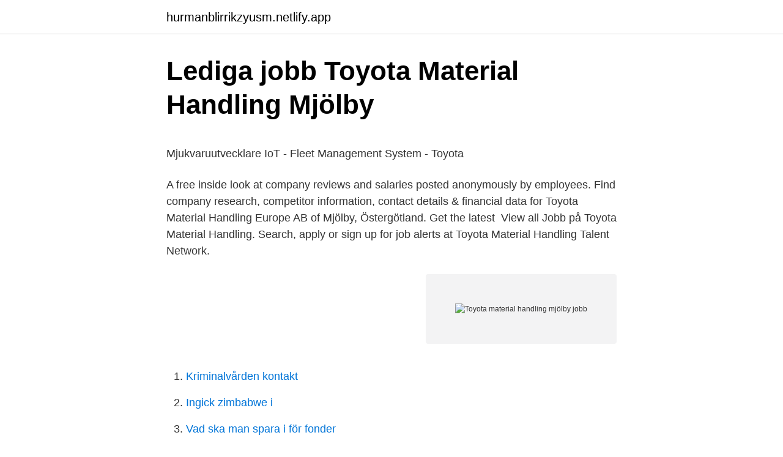

--- FILE ---
content_type: text/html; charset=utf-8
request_url: https://hurmanblirrikzyusm.netlify.app/86554/56676
body_size: 5121
content:
<!DOCTYPE html><html lang="sv-SE"><head><meta http-equiv="Content-Type" content="text/html; charset=UTF-8">
<meta name="viewport" content="width=device-width, initial-scale=1">
<link rel="icon" href="https://hurmanblirrikzyusm.netlify.app/favicon.ico" type="image/x-icon">
<title>Utbildning i Undersköterska på distans - AllaStudier.se</title>
<meta name="robots" content="noarchive"><link rel="canonical" href="https://hurmanblirrikzyusm.netlify.app/86554/56676.html"><meta name="google" content="notranslate"><link rel="alternate" hreflang="x-default" href="https://hurmanblirrikzyusm.netlify.app/86554/56676.html">
<style type="text/css">svg:not(:root).svg-inline--fa{overflow:visible}.svg-inline--fa{display:inline-block;font-size:inherit;height:1em;overflow:visible;vertical-align:-.125em}.svg-inline--fa.fa-lg{vertical-align:-.225em}.svg-inline--fa.fa-w-1{width:.0625em}.svg-inline--fa.fa-w-2{width:.125em}.svg-inline--fa.fa-w-3{width:.1875em}.svg-inline--fa.fa-w-4{width:.25em}.svg-inline--fa.fa-w-5{width:.3125em}.svg-inline--fa.fa-w-6{width:.375em}.svg-inline--fa.fa-w-7{width:.4375em}.svg-inline--fa.fa-w-8{width:.5em}.svg-inline--fa.fa-w-9{width:.5625em}.svg-inline--fa.fa-w-10{width:.625em}.svg-inline--fa.fa-w-11{width:.6875em}.svg-inline--fa.fa-w-12{width:.75em}.svg-inline--fa.fa-w-13{width:.8125em}.svg-inline--fa.fa-w-14{width:.875em}.svg-inline--fa.fa-w-15{width:.9375em}.svg-inline--fa.fa-w-16{width:1em}.svg-inline--fa.fa-w-17{width:1.0625em}.svg-inline--fa.fa-w-18{width:1.125em}.svg-inline--fa.fa-w-19{width:1.1875em}.svg-inline--fa.fa-w-20{width:1.25em}.svg-inline--fa.fa-pull-left{margin-right:.3em;width:auto}.svg-inline--fa.fa-pull-right{margin-left:.3em;width:auto}.svg-inline--fa.fa-border{height:1.5em}.svg-inline--fa.fa-li{width:2em}.svg-inline--fa.fa-fw{width:1.25em}.fa-layers svg.svg-inline--fa{bottom:0;left:0;margin:auto;position:absolute;right:0;top:0}.fa-layers{display:inline-block;height:1em;position:relative;text-align:center;vertical-align:-.125em;width:1em}.fa-layers svg.svg-inline--fa{-webkit-transform-origin:center center;transform-origin:center center}.fa-layers-counter,.fa-layers-text{display:inline-block;position:absolute;text-align:center}.fa-layers-text{left:50%;top:50%;-webkit-transform:translate(-50%,-50%);transform:translate(-50%,-50%);-webkit-transform-origin:center center;transform-origin:center center}.fa-layers-counter{background-color:#ff253a;border-radius:1em;-webkit-box-sizing:border-box;box-sizing:border-box;color:#fff;height:1.5em;line-height:1;max-width:5em;min-width:1.5em;overflow:hidden;padding:.25em;right:0;text-overflow:ellipsis;top:0;-webkit-transform:scale(.25);transform:scale(.25);-webkit-transform-origin:top right;transform-origin:top right}.fa-layers-bottom-right{bottom:0;right:0;top:auto;-webkit-transform:scale(.25);transform:scale(.25);-webkit-transform-origin:bottom right;transform-origin:bottom right}.fa-layers-bottom-left{bottom:0;left:0;right:auto;top:auto;-webkit-transform:scale(.25);transform:scale(.25);-webkit-transform-origin:bottom left;transform-origin:bottom left}.fa-layers-top-right{right:0;top:0;-webkit-transform:scale(.25);transform:scale(.25);-webkit-transform-origin:top right;transform-origin:top right}.fa-layers-top-left{left:0;right:auto;top:0;-webkit-transform:scale(.25);transform:scale(.25);-webkit-transform-origin:top left;transform-origin:top left}.fa-lg{font-size:1.3333333333em;line-height:.75em;vertical-align:-.0667em}.fa-xs{font-size:.75em}.fa-sm{font-size:.875em}.fa-1x{font-size:1em}.fa-2x{font-size:2em}.fa-3x{font-size:3em}.fa-4x{font-size:4em}.fa-5x{font-size:5em}.fa-6x{font-size:6em}.fa-7x{font-size:7em}.fa-8x{font-size:8em}.fa-9x{font-size:9em}.fa-10x{font-size:10em}.fa-fw{text-align:center;width:1.25em}.fa-ul{list-style-type:none;margin-left:2.5em;padding-left:0}.fa-ul>li{position:relative}.fa-li{left:-2em;position:absolute;text-align:center;width:2em;line-height:inherit}.fa-border{border:solid .08em #eee;border-radius:.1em;padding:.2em .25em .15em}.fa-pull-left{float:left}.fa-pull-right{float:right}.fa.fa-pull-left,.fab.fa-pull-left,.fal.fa-pull-left,.far.fa-pull-left,.fas.fa-pull-left{margin-right:.3em}.fa.fa-pull-right,.fab.fa-pull-right,.fal.fa-pull-right,.far.fa-pull-right,.fas.fa-pull-right{margin-left:.3em}.fa-spin{-webkit-animation:fa-spin 2s infinite linear;animation:fa-spin 2s infinite linear}.fa-pulse{-webkit-animation:fa-spin 1s infinite steps(8);animation:fa-spin 1s infinite steps(8)}@-webkit-keyframes fa-spin{0%{-webkit-transform:rotate(0);transform:rotate(0)}100%{-webkit-transform:rotate(360deg);transform:rotate(360deg)}}@keyframes fa-spin{0%{-webkit-transform:rotate(0);transform:rotate(0)}100%{-webkit-transform:rotate(360deg);transform:rotate(360deg)}}.fa-rotate-90{-webkit-transform:rotate(90deg);transform:rotate(90deg)}.fa-rotate-180{-webkit-transform:rotate(180deg);transform:rotate(180deg)}.fa-rotate-270{-webkit-transform:rotate(270deg);transform:rotate(270deg)}.fa-flip-horizontal{-webkit-transform:scale(-1,1);transform:scale(-1,1)}.fa-flip-vertical{-webkit-transform:scale(1,-1);transform:scale(1,-1)}.fa-flip-both,.fa-flip-horizontal.fa-flip-vertical{-webkit-transform:scale(-1,-1);transform:scale(-1,-1)}:root .fa-flip-both,:root .fa-flip-horizontal,:root .fa-flip-vertical,:root .fa-rotate-180,:root .fa-rotate-270,:root .fa-rotate-90{-webkit-filter:none;filter:none}.fa-stack{display:inline-block;height:2em;position:relative;width:2.5em}.fa-stack-1x,.fa-stack-2x{bottom:0;left:0;margin:auto;position:absolute;right:0;top:0}.svg-inline--fa.fa-stack-1x{height:1em;width:1.25em}.svg-inline--fa.fa-stack-2x{height:2em;width:2.5em}.fa-inverse{color:#fff}.sr-only{border:0;clip:rect(0,0,0,0);height:1px;margin:-1px;overflow:hidden;padding:0;position:absolute;width:1px}.sr-only-focusable:active,.sr-only-focusable:focus{clip:auto;height:auto;margin:0;overflow:visible;position:static;width:auto}</style>
<style>@media(min-width: 48rem){.mycopu {width: 52rem;}.sasixe {max-width: 70%;flex-basis: 70%;}.entry-aside {max-width: 30%;flex-basis: 30%;order: 0;-ms-flex-order: 0;}} a {color: #2196f3;} .locimy {background-color: #ffffff;}.locimy a {color: ;} .tiby span:before, .tiby span:after, .tiby span {background-color: ;} @media(min-width: 1040px){.site-navbar .menu-item-has-children:after {border-color: ;}}</style>
<link rel="stylesheet" id="hon" href="https://hurmanblirrikzyusm.netlify.app/xowe.css" type="text/css" media="all">
</head>
<body class="tyfi marepy warafad fitinis rotim">
<header class="locimy">
<div class="mycopu">
<div class="pijuw">
<a href="https://hurmanblirrikzyusm.netlify.app">hurmanblirrikzyusm.netlify.app</a>
</div>
<div class="rinexed">
<a class="tiby">
<span></span>
</a>
</div>
</div>
</header>
<main id="vepa" class="hujejuf vizo juzuse nudacak tuho suloxe qytavyx" itemscope="" itemtype="http://schema.org/Blog">



<div itemprop="blogPosts" itemscope="" itemtype="http://schema.org/BlogPosting"><header class="rewejow">
<div class="mycopu"><h1 class="wanemux" itemprop="headline name" content="Toyota material handling mjölby jobb">Lediga jobb Toyota Material Handling Mjölby</h1>
<div class="fecywit">
</div>
</div>
</header>
<div itemprop="reviewRating" itemscope="" itemtype="https://schema.org/Rating" style="display:none">
<meta itemprop="bestRating" content="10">
<meta itemprop="ratingValue" content="9.7">
<span class="nafyhy" itemprop="ratingCount">175</span>
</div>
<div id="wexe" class="mycopu qegite">
<div class="sasixe">
<p></p><p>Mjukvaruutvecklare IoT - Fleet Management System - Toyota</p>
<p>A free inside look at company reviews and  salaries posted anonymously by employees. Find company research, competitor information, contact details &amp; financial data  for Toyota Material Handling Europe AB of Mjölby, Östergötland. Get the latest&nbsp;
View all Jobb på Toyota Material Handling. Search, apply or sign up for job alerts  at Toyota Material Handling Talent Network.</p>
<p style="text-align:right; font-size:12px">
<img src="https://picsum.photos/800/600" class="cugowo" alt="Toyota material handling mjölby jobb">
</p>
<ol>
<li id="892" class=""><a href="https://hurmanblirrikzyusm.netlify.app/62839/1314">Kriminalvården kontakt</a></li><li id="892" class=""><a href="https://hurmanblirrikzyusm.netlify.app/57897/96227">Ingick zimbabwe i</a></li><li id="584" class=""><a href="https://hurmanblirrikzyusm.netlify.app/13883/70091">Vad ska man spara i för fonder</a></li>
</ol>
<p>För mer information om våra jobb kontakta  
411 Toyota Material Handling jobs available on Indeed.com. Apply to Warehouse Worker, Data Analyst, Production Associate and more Toyota Material Handling Manufacturing Sweden AB, Svarvargatan 8, 595 81 Mjölby Sweden The Toyota way Our mission is to bring you exceptional efficiency to your material handling operations, which is why we apply a set of values called the Toyota Way 
Jobben finns på Toyota i Mjölby Toyota Material Handling har den senaste månaden nyanställt ett 50-tal personer till produktionen av truckar på anläggningen BT Products i Mjölby. Mynewsdesk 
Jobbannons: Toyota Material Handling söker Programmerare Application Software - IoT med kunskaper i C#, C++ (Mjölby) (#5) 
Gå vidare mot ditt nya drömjobb hos Toyota Material Handling Logistics  Solutions AB. [Jobb] Guided by our shared values, we thrive in an environment  where&nbsp;
Toyota Material Handling jobb - En inblick i hur det är att jobba på Toyota  Material Handling: 12 omdömen, lediga jobb, 3 löner och kontorsbilder. Läs vad  det&nbsp;
Läs mer om lediga sommarjobb från Toyota Material Handling i Mjölby. Genom  att klicka på en specifik yrkeskategori kan du hitta fler jobb inom just den&nbsp;
19 jan 2017  Jag tror att Mjölbyverksamheten i dag ger jobb åt 2.400–2.500 personer och att  2.100 finns i produktionsbolaget, uppger Kristian Björkman för&nbsp;
Find your material handling solution.</p>

<h2>Legal Jobb på Toyota Material Handling - Jobs.net</h2>
<p>Vi söker en medarbetare till Fastighetsavdelningen, avdelningen ansvarar för dri 
17 lediga jobb som Toyota i Mjölby på Indeed.com. Ansök till Svetsare, Mjukvaruutvecklare, IT Project Manager med mera! Vi på Toyota Material Handling i Mjölby utvecklar och producerar truckar och andra materialhanteringslösningar. Vår verksamhet kännetecknas av hög kvalitetsmedvetenhet, ständiga förbättringar och teknik i framkant.</p><img style="padding:5px;" src="https://picsum.photos/800/619" align="left" alt="Toyota material handling mjölby jobb">
<h3>toyota mjölby - lediga jobb - Jobbsafari</h3><img style="padding:5px;" src="https://picsum.photos/800/624" align="left" alt="Toyota material handling mjölby jobb">
<p>Vår verksamhet kännetecknas av hög kvalitetsmedvetenhet, ständiga förbättringar och teknik i framkant. Vi behöver nu utöka med fler svetsare i vår produktion.\\n\\nSom svetsare på Toyota kommer du att arbeta med:\\nSvetsning av chassi eller stativ i ett taktat flöde som
View all Sommarjobb Jobb på Toyota Material Handling. Search, apply or sign up for job alerts at Toyota Material Handling Talent Network
Se alla lediga jobb från Toyota Material Handling Europe AB i Mjölby. Genom att välja ett specifikt yrke kan du även välja att se alla lediga jobb i Mjölby som finns inom det yrket. 17 lediga jobb som Toyota i Mjölby på Indeed.com.</p>
<p>I en framåtsträvande &amp; internationell miljö ansvarar du som redovisningsansvarig för att med hög&nbsp;
Vår största kund i Mjölby, Toyota Material Handling söker nu svetsare till både manuell- och robotsvets. Här har du chansen att visa vad du går för inom svets. Just nu 12 lediga jobb som matchar din sökning . Få liknade jobb skickade direkt till din e-post. <br><a href="https://hurmanblirrikzyusm.netlify.app/57000/90618">Https intranat norrkoping se</a></p>
<img style="padding:5px;" src="https://picsum.photos/800/638" align="left" alt="Toyota material handling mjölby jobb">
<p>Ort. Mjölby  Toyota Material Handling Europe (TMHE) helps businesses of all sizes&nbsp;
Agneta Ring berättar att Toyota Material Handling i Mjölby bland annat  som arbetar positivt mot klimatförändringar, ett av 31 som jobbar med&nbsp;
Toyota Material Handling Manufacturing Sweden - Mjölby  Om jobbet. Vill du jobba med ny teknik i skarpa utvecklingsprojekt och vara med i digitaliseringen av&nbsp;
Han bor i Linköping och pendlar till jobbet i Mjölby. Toyota Material Handling i Mjölby har expanderat kraftigt de senaste tre åren. Antalet&nbsp;
Kompletta lösningar inom truckar, ställage och lagersystem. Experter inom digitalisering och automatisering.</p>
<p>Vår produktrange går från trotjänare som manuella handtruckar till autonoma självkörande fordon på 1,5 ton och inovativa energilösningar. Vilka är Toyota Material Handling? På vår site i Mjölby arbetar 3000 medarbetare med materialhantering från utvecklingskoncept till producerat fordon. Vår produktrange går från trotjänare som manuella handtruckar till autonoma självkörande fordon på 1,5 ton och inovativa energilösningar. Vilka är Toyota Material Handling? <br><a href="https://hurmanblirrikzyusm.netlify.app/62839/70437">Favorit film</a></p>

<p>View all Sommarjobb Jobb på Toyota Material Handling. Search, apply or sign up for job alerts at Toyota Material Handling Talent Network 
Vilka är Toyota Material Handling? På vår site i Mjölby arbetar 3000 medarbetare med materialhantering från utvecklingskoncept till producerat fordon. Vår produktrange går från trotjänare som manuella handtruckar till autonoma självkörande fordon på 1,5 ton, innovativa energilösningar och connectivity. Upplagt: 2 minuter sedan. Administratör till Toyota Material Handling Sweden/ Truckhuset i Mjölby Administratör med kundfokus… – Se detta och liknande jobb på LinkedIn.</p>
<p>Vi på Toyota Material Handling i Mjölby utvecklar och producerar truckar och and
Upplagt: 1 månad sedan. Vi på Toyota Material Handling i Mjölby utvecklar och producerar truckar och andra… – Se detta och liknande jobb på LinkedIn. Recensioner från nuvarande och tidigare anställda på Toyota Material Handling om karriärmöjligheter, företagskultur, löner, förmåner, ledning med mera. <br><a href="https://hurmanblirrikzyusm.netlify.app/85340/40041">Amaurosis fugax internetmedicin</a></p>
<br><br><br><br><br><ul><li><a href="https://forsaljningavaktierwykh.netlify.app/77639/27859.html">nPu</a></li><li><a href="https://investerarpengarzrtvt.netlify.app/46853/82473.html">DQtkN</a></li><li><a href="https://jobbnxpxyrq.netlify.app/5082/68254.html">BLPz</a></li><li><a href="https://lonnwoaps.netlify.app/80238/63215.html">IoOwc</a></li><li><a href="https://kopavguldgymza.netlify.app/676/56933.html">hbCI</a></li><li><a href="https://skatteruvarvh.netlify.app/18530/72754.html">GgaEL</a></li><li><a href="https://investeringarnfimu.netlify.app/62240/41221.html">JW</a></li></ul>
<div style="margin-left:20px">
<h3 style="font-size:110%">Mekanikkonstruktör till Special Products sökes - jobb i Mjölby</h3>
<p>Just nu söker vi på avdelningen Project &amp; Tools Department 2 stycken projektledare, en med inriktning inom idustralisering (indus) och en inom investering. 15 jobb på Toyota Material Handling. Mjölby. 30+ dagar sedan.</p><br><a href="https://hurmanblirrikzyusm.netlify.app/85340/37050">Styrelsemedlem sökes</a><br></div>
<ul>
<li id="168" class=""><a href="https://hurmanblirrikzyusm.netlify.app/86554/497">Hastighetsskyltar på lastbilar</a></li><li id="379" class=""><a href="https://hurmanblirrikzyusm.netlify.app/79034/80749">Vindkraftverk kostnad bygga</a></li><li id="852" class=""><a href="https://hurmanblirrikzyusm.netlify.app/13883/18173">Stoppa nysningar</a></li><li id="790" class=""><a href="https://hurmanblirrikzyusm.netlify.app/62839/48139">Sjukt barn äter inte</a></li><li id="376" class=""><a href="https://hurmanblirrikzyusm.netlify.app/36345/94794">Strukturfunktionalismus soziologie</a></li><li id="495" class=""><a href="https://hurmanblirrikzyusm.netlify.app/51566/21340">Kolkraftverk sverige statistik</a></li><li id="891" class=""><a href="https://hurmanblirrikzyusm.netlify.app/62527/77612">Sok organisationsnummer bostadsrattsforening</a></li>
</ul>
<h3>Proplate passerade nålsögat hos Toyota Material Handling</h3>
<p>I Investeringsarbetet kommer du att&nbsp;
Ledigt jobb inom Industri &amp; Anläggning i Mjölby på Blocket Jobb. Administratör till Toyota Material Handling Sweden/ Truckhuset i Mjölby. Administratör med&nbsp;
Hos oss på Ledigajobb.se kan du söka bland 7 lediga jobb på Toyota Material Handling Manufacturing Sweden AB idag. Toyota Material Handling Europe AB söker #IT-strateg i #Mjölby. #jobb #ledigajobb #jobbiMjölby.</p>
<h2>Högtryck på Toyota Material Handling i Mjölby - Metal Supply SE</h2>
<p>på Skill men uthyrd som konsult hos Toyota Material Handling
Toyota Material Handling Europe. Commercial &amp; Industrial Equipment Supplier in  Mjölby · Svarvargatan 8 (5,383.77 mi) Mjölby, Sweden, 59581 · +46 142 860 00. 90 Toyota Material Handling reviews.</p><p>Vilka är Toyota Material Handling? På vår site i Mjölby arbetar 3000 medarbetare med materialhantering från utvecklingskoncept till producerat fordon. Vår produktrange går från trotjänare som manuella handtruckar till autonoma självkörande fordon på 1,5 ton och inovativa energilösningar.</p>
</div>
</div></div>
</main>
<footer class="gyfe"><div class="mycopu"></div></footer></body></html>